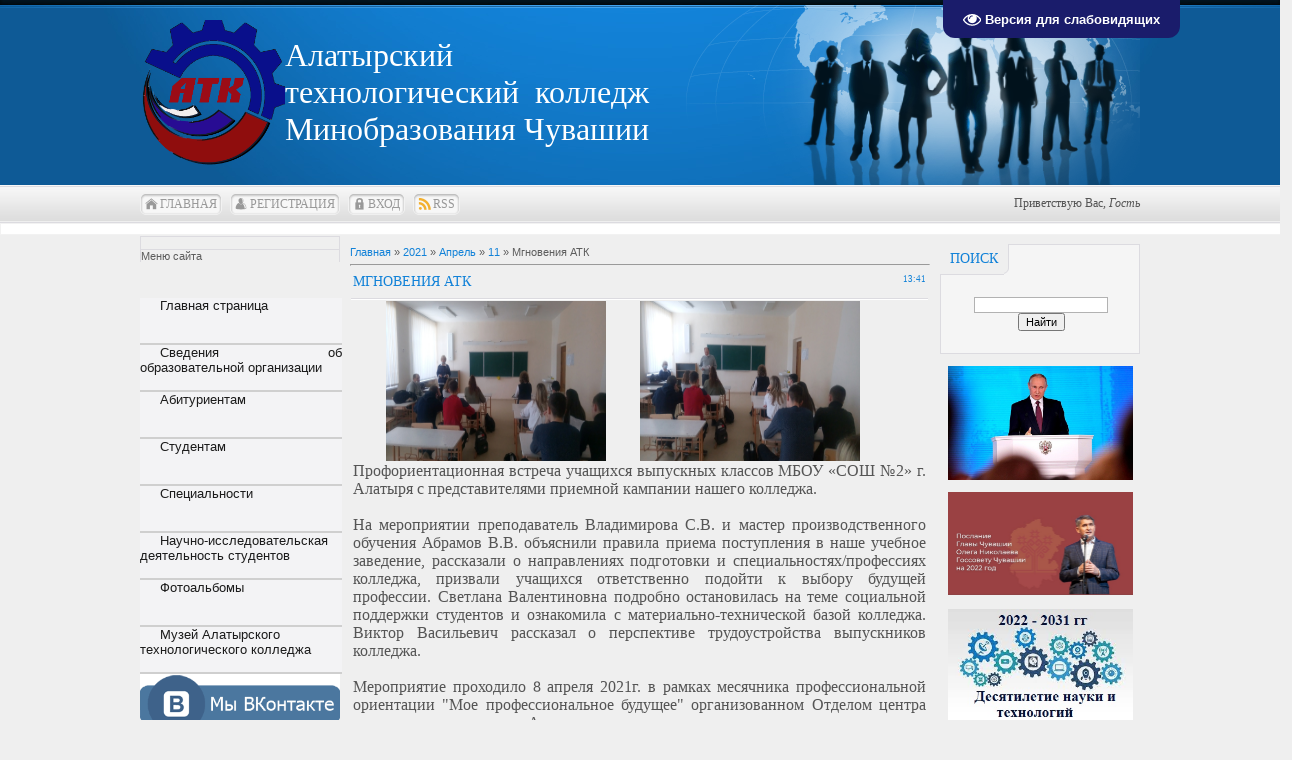

--- FILE ---
content_type: text/html; charset=UTF-8
request_url: https://acxt.ucoz.com/news/mgnovenija_atk/2021-04-11-1792
body_size: 19402
content:
<html>
<head>
<script type="text/javascript" src="/?WNCTXFrlzxpb%21Smf%5Et0I9suKeakuVYHMfD3hzn0BinleYPqMkiWtmqvE%5E9pj3ktzOj1bUp3QV%5EDBEf1tjVFY0HA4KLZ%3BZT1Arbc0gp41gK6q%3BNyh0%3B4Jwp2eRHVZDlQ945BAq8lPgvbvXGgXQt9ZaEMI2Yj%21LT6%3BYVsdnN8pGcgjc9e%3BPbTZRWMgHR%21xfEqODmFvq7UlDndaGyT8sQ0PTwoo"></script>
	<script type="text/javascript">new Image().src = "//counter.yadro.ru/hit;ucoznet?r"+escape(document.referrer)+(screen&&";s"+screen.width+"*"+screen.height+"*"+(screen.colorDepth||screen.pixelDepth))+";u"+escape(document.URL)+";"+Date.now();</script>
	<script type="text/javascript">new Image().src = "//counter.yadro.ru/hit;ucoz_desktop_ad?r"+escape(document.referrer)+(screen&&";s"+screen.width+"*"+screen.height+"*"+(screen.colorDepth||screen.pixelDepth))+";u"+escape(document.URL)+";"+Date.now();</script><script type="text/javascript">
if(typeof(u_global_data)!='object') u_global_data={};
function ug_clund(){
	if(typeof(u_global_data.clunduse)!='undefined' && u_global_data.clunduse>0 || (u_global_data && u_global_data.is_u_main_h)){
		if(typeof(console)=='object' && typeof(console.log)=='function') console.log('utarget already loaded');
		return;
	}
	u_global_data.clunduse=1;
	if('0'=='1'){
		var d=new Date();d.setTime(d.getTime()+86400000);document.cookie='adbetnetshowed=2; path=/; expires='+d;
		if(location.search.indexOf('clk2398502361292193773143=1')==-1){
			return;
		}
	}else{
		window.addEventListener("click", function(event){
			if(typeof(u_global_data.clunduse)!='undefined' && u_global_data.clunduse>1) return;
			if(typeof(console)=='object' && typeof(console.log)=='function') console.log('utarget click');
			var d=new Date();d.setTime(d.getTime()+86400000);document.cookie='adbetnetshowed=1; path=/; expires='+d;
			u_global_data.clunduse=2;
			new Image().src = "//counter.yadro.ru/hit;ucoz_desktop_click?r"+escape(document.referrer)+(screen&&";s"+screen.width+"*"+screen.height+"*"+(screen.colorDepth||screen.pixelDepth))+";u"+escape(document.URL)+";"+Date.now();
		});
	}
	
	new Image().src = "//counter.yadro.ru/hit;desktop_click_load?r"+escape(document.referrer)+(screen&&";s"+screen.width+"*"+screen.height+"*"+(screen.colorDepth||screen.pixelDepth))+";u"+escape(document.URL)+";"+Date.now();
}

setTimeout(function(){
	if(typeof(u_global_data.preroll_video_57322)=='object' && u_global_data.preroll_video_57322.active_video=='adbetnet') {
		if(typeof(console)=='object' && typeof(console.log)=='function') console.log('utarget suspend, preroll active');
		setTimeout(ug_clund,8000);
	}
	else ug_clund();
},3000);
</script>
<meta http-equiv="content-type" content="text/html; charset=UTF-8">
<meta http-equiv="X-UA-Compatible" content="IE=edge" />
<title>Мгновения АТК - 11 Апреля 2021 - Алатырский технологический колледж</title>



<link type="text/css" rel="stylesheet" href="/_st/my.css" />

	<link rel="stylesheet" href="/.s/src/base.min.css" />
	<link rel="stylesheet" href="/.s/src/layer7.min.css" />

	<script src="/.s/src/jquery-1.12.4.min.js"></script>
	
	<script src="/.s/src/uwnd.min.js"></script>
	<script src="//s765.ucoz.net/cgi/uutils.fcg?a=uSD&ca=2&ug=999&isp=0&r=0.678460775242332"></script>
	<link rel="stylesheet" href="/.s/src/ulightbox/ulightbox.min.css" />
	<link rel="stylesheet" href="/.s/src/social.css" />
	<script src="/.s/src/ulightbox/ulightbox.min.js"></script>
	<script src="/.s/src/visually_impaired.min.js"></script>
	<script>
/* --- UCOZ-JS-DATA --- */
window.uCoz = {"site":{"domain":null,"host":"acxt.ucoz.com","id":"dacxt"},"layerType":7,"ssid":"370575467524541011556","module":"news","language":"ru","country":"US","sign":{"7254":"Изменить размер","7253":"Начать слайд-шоу","5255":"Помощник","7252":"Предыдущий","3125":"Закрыть","5458":"Следующий","7287":"Перейти на страницу с фотографией.","7251":"Запрошенный контент не может быть загружен. Пожалуйста, попробуйте позже."},"uLightboxType":1};
/* --- UCOZ-JS-CODE --- */
	var uhe    = 2;
	var lng    = 'ru';
	var has    = 0;
	var imgs   = 1;
	var bg     = 1;
	var hwidth = 0;
	var bgs    = [1, 2 ];
	var fonts  = [18,20,22,24,26,28];
	var eyeSVG = '<?xml version="1.0" encoding="utf-8"?><svg width="18" height="18" viewBox="0 0 1750 1750" xmlns="http://www.w3.org/2000/svg"><path fill="#ffffff" d="M1664 960q-152-236-381-353 61 104 61 225 0 185-131.5 316.5t-316.5 131.5-316.5-131.5-131.5-316.5q0-121 61-225-229 117-381 353 133 205 333.5 326.5t434.5 121.5 434.5-121.5 333.5-326.5zm-720-384q0-20-14-34t-34-14q-125 0-214.5 89.5t-89.5 214.5q0 20 14 34t34 14 34-14 14-34q0-86 61-147t147-61q20 0 34-14t14-34zm848 384q0 34-20 69-140 230-376.5 368.5t-499.5 138.5-499.5-139-376.5-368q-20-35-20-69t20-69q140-229 376.5-368t499.5-139 499.5 139 376.5 368q20 35 20 69z"/></svg>';
	jQuery(function ($) {
		document.body.insertAdjacentHTML('afterBegin', '<a id="uhvb" class="in-body top-right" style="background-color:#1a1c6b; color:#ffffff; " href="javascript:;" onclick="uvcl();" itemprop="copy">'+eyeSVG+' <b>Версия для слабовидящих</b></a>');
		uhpv(has);
	});
	

		function eRateEntry(select, id, a = 65, mod = 'news', mark = +select.value, path = '', ajax, soc) {
			if (mod == 'shop') { path = `/${ id }/edit`; ajax = 2; }
			( !!select ? confirm(select.selectedOptions[0].textContent.trim() + '?') : true )
			&& _uPostForm('', { type:'POST', url:'/' + mod + path, data:{ a, id, mark, mod, ajax, ...soc } });
		}

		function updateRateControls(id, newRate) {
			let entryItem = self['entryID' + id] || self['comEnt' + id];
			let rateWrapper = entryItem.querySelector('.u-rate-wrapper');
			if (rateWrapper && newRate) rateWrapper.innerHTML = newRate;
			if (entryItem) entryItem.querySelectorAll('.u-rate-btn').forEach(btn => btn.remove())
		}
 function uSocialLogin(t) {
			var params = {"yandex":{"height":515,"width":870},"vkontakte":{"width":790,"height":400},"facebook":{"height":520,"width":950},"ok":{"height":390,"width":710},"google":{"height":600,"width":700}};
			var ref = escape(location.protocol + '//' + ('acxt.ucoz.com' || location.hostname) + location.pathname + ((location.hash ? ( location.search ? location.search + '&' : '?' ) + 'rnd=' + Date.now() + location.hash : ( location.search || '' ))));
			window.open('/'+t+'?ref='+ref,'conwin','width='+params[t].width+',height='+params[t].height+',status=1,resizable=1,left='+parseInt((screen.availWidth/2)-(params[t].width/2))+',top='+parseInt((screen.availHeight/2)-(params[t].height/2)-20)+'screenX='+parseInt((screen.availWidth/2)-(params[t].width/2))+',screenY='+parseInt((screen.availHeight/2)-(params[t].height/2)-20));
			return false;
		}
		function TelegramAuth(user){
			user['a'] = 9; user['m'] = 'telegram';
			_uPostForm('', {type: 'POST', url: '/index/sub', data: user});
		}
function loginPopupForm(params = {}) { new _uWnd('LF', ' ', -250, -100, { closeonesc:1, resize:1 }, { url:'/index/40' + (params.urlParams ? '?'+params.urlParams : '') }) }
/* --- UCOZ-JS-END --- */
</script>

	<style>.UhideBlock{display:none; }</style>
</head>
<body>
 <style>
 #hpvgd,.h-mdiv,.h-mdiv2,.h-ldiv,.h-rdiv {background:#EAEAEA; color:#6D6D6D;}
 #hpvgd {width:100%; z-index:100; width:100%; border-bottom:2px solid rgb(230,230,230);}
 .h-mdiv {display:none; position:relative; margin:auto; text-alegn:center;}
 .h-mdiv2 {display:none; position:fixed; margin:auto; text-alegn:center; width:400px; height:200px;}
 .h-ldiv {float:left; padding:7px 10px 7px 0px;}
 .h-rdiv {position:absolute; top:7px; right:0px; text-align:right;}
 .h-ni {display:none !important;}
 a.hcmaf {color:red; margin-left:5px; font-size:20px; font-weight:bold;}
 a.h-anl {color:#2a72cc;}
 a.h-al {color:#ED664B;}
 .h-fi {font-weight:bold; border-radius:50%; padding:0px 8px; margin-right:5px; font-size:19px;}
 .h-background-1 {color:#fff !important; background:#000 !important;}
 .h-background-2 {color:#000 !important; background:#fff !important;}
</style>
<script src="/js/uhpv-full.min.js"></script>
<script>
var uhe = 2,
 lng = 'ru',
 has = 0,
 imgs = 1,
 bg = 1,
 hwidth = 0,
 bgs = ['1','2'],
 fonts = ['17','19','21'];
$(document).ready(function(){uhpv(has)});
</script>
 
<div id="utbr8214" rel="s765"></div>
<div id="all">
<!--U1AHEADER1Z--><div id="top"><table class="toptable" border="0" cellpadding="0" cellspacing="0" style="font-size: 18pt;"><tbody><tr><td class="empty" style="width: 10px;"><br><img src="/graffiti/ehmblema.gif" alt="" width="145"><br><br></td>
<td class="sitelogo" align="left"><div><font size="6" style="font-size: 24pt;">Алатырский технологический&nbsp; колледж</font></div><font size="6">Минобразования Чувашии</font></td>
<td class="globe">
<div id="date">
<div id="date-right"></div>
<div id="date-mid">
Четверг, 22.01.2026, 10:49
</div>
<div id="date-left"></div>
</div>
</td>
</tr>
</tbody></table>
<div id="tm">
<span class="tm_left"></span><span class="home tm"><a href="http://acxt.ucoz.com/"><!--<s5176>-->Главная<!--</s>--></a></span><span class="tm_right"></span>
<span class="tm_left"></span><span class="reg tm"><a href="/register"><!--<s3089>-->Регистрация<!--</s>--></a></span><span class="tm_right"></span>
<span class="tm_left"></span><span class="login tm"><a href="javascript:;" rel="nofollow" onclick="loginPopupForm(); return false;"><!--<s3087>-->Вход<!--</s>--></a></span><span class="tm_right"></span>
<span class="tm_left"></span><span class="rss tm"><a href="https://acxt.ucoz.com/news/rss/">RSS</a></span><span class="tm_right"></span>
<div class="whois">
<!--<s5212>-->Приветствую Вас<!--</s>-->, <i>Гость</i>

 <span id="uhvb" style="display:none;"><a href="javascript://" onclick="uvcl()"><b>Версия для слабовидящих</b></a></span></div>
<div style="clear: both;"></div>
</div>
</div>

<span id="uhvb" style="display:none;"><a href="javascript://" onclick="uvcl()"><b>Версия для слабовидящих</b></a></span>
<marquee style="width:100%; background:#fff; padding:5px; border:1px solid #f2f2f2; color:#800000; font-family:Arial, Helvetica, sans-serif; font-size:18px; font-weight:bold;"> 
</a></marquee><!--/U1AHEADER1Z-->
<div id="content">
<!-- <middle> -->
<div id="leftcol">
<!--U1CLEFTER1Z--><!-- <block1> -->
<div class="blocktitle"><br></div><div class="blocktitle">Меню сайта</div>
<br>
<br>
<br>


<style><!--.dssection {
 /* Фон меню */
 background: #f3f3f5;
 /* Ширина меню */
 width: 202px;
 padding:0;
 list-style:none;
}
 .dssection ul{
 padding: 0;
 margin: 0;
 font-size: 1em;
 text-alegn:left;
 line-height: 10em;
 list-style: none;
 
}
 .dssection li {
 
 /* Ширина меню */
 width:202px;
 list-style: none;
}
 .dssection li a {
 display: block;
 line-height: 15px;
 text-indent:20px;
 text-alegn:left;
 color:#1C1C1C;
 padding:0
 /* Ширина меню */
 width: 202px;
 /* Высота ячейки */
 height: 45px;
 text-decoration: none;
 border-bottom:2px solid #CFCFCF;
 font-size: 13px;
 font-weight: normal;
 outline:none;
}.dssection li a:hover {
 display: block;
 color:#000;
 text-decoration:none;
}
 .dssection ul ul {
 background:#fff;
 
 /* Ширина меню */
 width:202px;
 padding: 10px 0 10px 0;
 display:none;
}
 .dssection ul ul li {
 margin: 0;
 padding: 0;
 clear: both;
}
 .dssection ul ul li a {
 
 /* Цвет фона внутри */
 background: #fff;
 padding: 5px 0 0 0;
 /* Ширина меню */
 width:202px;
 /* Высота пункта */
 height:27px;
 line-height: 8px;
 text-decoration: none;
 /* Цвет текста */
 color: #1E90FF;
 text-indent:7px;
 /* Размер текста */
 font-size:11px;
}
 .dssection ul ul li.active a {
 color: #696969;
 font-weight: bold;
}
 .dssection ul ul li a:hover {
 /* Цвет фона при наведении */
 background: #A4D3EE;
 padding: 5px 0 0 0;
 /* Ширина меню */
 width:202px;
 height:15px;
 line-height: 8px;
 text-decoration: underline;
 /* Цвет текста при наведении */
 color: #008B8B;
 text-indent:15px;
 /* Размер текста при наведении */
 font-size:11px;
}
 .dssection ul ul ul li a {
 color:#444;
 padding-left:10px;
}
 .dssection ul ul ul li a:hover {
 /* Цвет фона пункта при наведении */
 background-color:#79CDCD;
 /* Цвет текста пункта при наведении */
 color:#675C7C;
}
 
 /*расскрываем списки*/
 ul.menu > li:hover > ul.submenu {
 display: block;
}
 .dssection ul span{float: right;clear:both; padding-right:10px;}--></style>


<div class="dssection">
 <style><!--#hpvgd,.h-mdiv,.h-mdiv2,.h-ldiv,.h-rdiv {background:#EAEAEA; color:#6D6D6D;}
 #hpvgd {width:100%; z-index:100; width:100%; border-bottom:2px solid rgb(230,230,230);}
 .h-mdiv {display:none; position:relative; margin:auto; text-alegn:left;}
 .h-mdiv2 {display:none; position:fixed; margin:auto; text-alegn:left; width:400px; height:200px;}
 .h-ldiv {float:left; padding:7px 10px 7px 0px;}
 .h-rdiv {position:absolute; top:7px; right:0px; text-align:left;}
 .h-ni {display:none !important;}
 a.hcmaf {color:red; margin-left:5px; font-size:20px; font-weight:bold;}
 a.h-anl {color:#2a72cc;}
 a.h-al {color:#ED664B;}
 .h-fi {font-weight:bold; border-radius:50%; padding:0px 8px; margin-right:5px; font-size:19px;}
 .h-background-1 {color:#fff !important; background:#000 !important;}
 .h-background-2 {color:#000 !important; background:#fff !important;}--></style>
 <script src="/js/uhpv-full.min.js"></script>
 <script>
 var uhe = 2,
 lng = 'ru',
 has = 0,
 imgs = 1,
 bg = 1,
 hwidth = 0,
 bgs = ['1','2'],
 fonts = ['17','19','21'];
 $(document).ready(function(){uhpv(has)});
 </script>
 
 <ul class="menu">
 <li><a href="http://alattk.ru/" style="text-align: left;">Главная страница</a>
 </li><li><a href="#">Сведения об образовательной организации</a>
 <ul class="submenu">
 <li><a href="http://alattk.ru/index/0-2">Основные сведения</a></li>
 <li><a href="http://alattk.ru/index/struktura_tekhnikuma/0-13">Структура и органы управления</a></li>
 <li><a href="http://alattk.ru/index/normativnye_dokumenty/0-19">Документы</a></li>
 <li><a href="http://alattk.ru/index/obrazovanie/0-67">Образование</a>
 </li><li><a href="http://alattk.ru/index/gosudarstvennye_standarty/0-71">Образовательные стандарты</a></li>
 <li><a href="http://alattk.ru/index/rukovodstvo_pedagogicheskij_sostav/0-65">Руководство. Педагогический (научно-педагогический) состав</a></li>
 <li><a href="http://alattk.ru/index/materialno_tekhnicheskaja_baza/0-80">Материально-техническое обеспечение и оснащенность образовательного процесса</a></li>
 <li><a href="http://alattk.ru/index/stipendija/0-51">Стипенди и меры поддержки обучающихся</a>
 </li><li><a href="http://alattk.ru/index/platnye_obrazovatelnye_uslugi/0-78">Платные образовательные услуги</a></li>
 <li><a href="http://alattk.ru/index/plan_finansovo_khozjajstvennoj_dejatelnosti/0-34">Финансово-хозяйственная деятельность</a></li><li><a href="http://alattk.ru/index/okhrana_truda/0-154">Охрана труда</a></li>
 <li><a href="http://alattk.ru/index/vakantnye_mesta_dlja_priema_perevoda/0-85">Вакантные места для приема (перевода) обучающихся</a></li>
 <li><a href="http://alattk.ru/index/dostupnaja_sreda/0-171">Доступная среда</a></li>
 <li><a href="http://alattk.ru/index/mezhdunarodnoe_sotrudnichestvo/0-172">Международное сотрудничество</a></li>
 <li><a href="http://alattk.ru/index/istoricheskaja_spravka/0-12">Историческая справка</a></li>
 <ul>
 <li><a href="#">Подуровень 1</a></li>
 <li><a href="#">Подуровень 2</a></li>
 <li><a href="#">Подуровень 3</a></li>
 <li><a href="#">Подуровень 4</a></li>
 </ul>
 
 </ul>
 
 </li>
 
 
 <li><a href="#">Абитуриентам</a><ul class="submenu"> 
 <li><a href="http://alattk.ru/index/abiturientam/0-20">Прием абитуриентов</a></li>
 <li><a href="http://alattk.ru/index/priemnaja_komissija/0-238">Приемая комиссия</a></li>
 <li><a href="http://alattk.ru/index/vozmozhnost_podachi_dokumentov_v_ehlektronnoj_forme/0-122">Прием документов в электронной форме</a></li>
 <li><a href="http://alattk.ru/index/pravila_priema/0-22">Правила приема</a></li>
 <li><a href="http://alattk.ru/index/prikazy_i_polozhenija/0-23">Приказы и положения</a></li>
 <li><a href="http://alattk.ru/index/plan_priema/0-24">План приема</a>
 </li><li><a href="https://docs.google.com/spreadsheets/d/1KE0GAKc9RlXRsNnaeH-LgTv21qAUCwUJsd_gd1bAoKI/edit?usp=sharing">Количество поданных заявлений</a> </li><li><a href="http://alattk.ru/index/spiski_zachislennykh_studentov/0-25">Списки зачисленных студентов</a></li>
 <li><a href="http://alattk.ru/index/obshhezhitie/0-239">Общежитие</a></li>
 </ul>
 </li><li><a href="#" style="text-align: left;">Студентам</a>
 <ul class="submenu">
 <li><a href="http://alattk.ru/index/raspisanie_zanjatij/0-93">Расписание занятий</a>
 </li><li><a href="http://alattk.ru/index/raspisanie_zvonkov/0-90">Расписание звонков</a>
 </li><li><a href="http://alattk.ru/index/zaochnikam/0-44">Заочникам</a>
 </li><li><a href="http://alattk.ru/index/centr_sodejstvija_trudoustrojstvu_vypusknikov/0-36">Служба содействия трудоустройства выпускников</a></li>
 
 </ul>
 </li>
 
 <li><a href="http://alattk.ru/index/specialnosti/0-4" style="text-align: left;">Специальности</a></li>
 <li><a href="http://alattk.ru/index/nauchno_issledovatelskaja_dejatelnost_studentov/0-62" style="text-align: left;">Научно-исследовательская деятельность студентов</a></li>
 
 
 
 
 <li><a href="http://alattk.ru/photo/" style="text-align: left;">Фотоальбомы</a></li><li><a href="http://atk.alatyr21.ru/" target="_blank" style="text-align: left;">Музей Алатырского технологического колледжа</a></li>
 </ul></div>
<!-- <block1> -->

<!-- </block1> -->
<!-- </block2> -->
<img src="/graffiti/bez_nazvanija.png" alt="" width="200"><br>

<script type="text/javascript" src="https://vk.com/js/api/openapi.js?152"></script>

<!-- VK Widget -->
<div id="vk_groups">&nbsp;</div><div class="block"><div class="blockcontent"><div class="bc-inside"><!-- <bc> --><!-- </bc> -->
<script type="text/javascript">
VK.Widgets.Group("vk_groups", {mode: 4, height: "100"}, 6956951);
</script>
</div></div></div><div align="center"><br></div><div align="center"><br></div><div align="center"><a href="http://alattk.ru/index/pamjatka_roditeljam_ob_uchastii_nesovershennoletnikh_v_nesankcionirovannykh_mitingakh/0-232"><img src="/Image_9/2022/3/pamjatka_roditeljam.png" alt="" width="185"></a><br></div><div align="center"><br></div><div align="center"><a href="http://alattk.ru/index/korona/0-152"><img src="/banner_2019/korona/i.jpg" alt="" width="185"></a><br></div><div align="center"><br></div><div align="center"><a href="http://alattk.ru/index/distancionnoe_obuchenie/0-151"><img src="http://alattk.ru/banner_2019/dist/slide_1.jpg" alt="" width="185"></a></div><div align="center"><br></div><div align="center"><br></div><div align="center"><br></div><div align="center"><a href="http://alattk.ru/index/mesjachnik_grazhdanskoj_oborony/0-207"><img src="/Image_9/10/zagruzhennoe-1.jpg" alt="" width="185"></a><br></div><div align="center"><br></div><div align="center"><br></div><div align="center"><a target="_blank" href="http://alattk.ru/index/mobilnyj_kvantorium/0-135"><img src="/kvantorium/kvantorium.jpg" alt="" width="185"><br></a></div><div align="center"><a target="_blank" href="http://alattk.ru/index/mobilnyj_kvantorium/0-135"><br></a></div><div align="center"><a href="http://touratk.ru/atk.html"><img src="/Image_9/11/24/virtualnaja_ehkskursija_3.jpg" alt="" width="185"></a><a target="_blank" href="http://alattk.ru/index/mobilnyj_kvantorium/0-135"><br></a></div><div align="center"><a target="_blank" href="http://alattk.ru/index/mobilnyj_kvantorium/0-135"><br></a></div><div align="center"><a href="http://alattk.ru/index/sistema_nastavnichestva/0-231"><img src="/Image_9/2022/2/nastavnichestvo.png" alt="" width="185"></a><a target="_blank" href="http://alattk.ru/index/mobilnyj_kvantorium/0-135"><br></a></div><div align="center"><br></div><div align="center"><a href="http://alattk.ru/index/worldskills_russia/0-105"><img src="/demo_ekz/zagruzhennoe.jpg" alt="" width="185"></a><br></div><div align="center"><br></div><div align="center"><br></div><div align="center"><a href="http://alattk.ru/index/kompleksnaja_programma_razvitija/0-114"><img src="/Image_9/12/21/kompleksnaja_programma.jpg" alt="" width="185"></a><br></div><div align="center"><br></div><div align="center"><a href="http://alattk.ru/index/studencheskij_sportivnyj_klub/0-236"><img src="/Image_9/4/12345.jpg" alt="" width="185"></a><br></div><div align="center"><br></div><div align="center"><a href="http://alattk.ru/index/bezopasnoe_leto/0-240"><img src="/Image_9/2022/5/bezopasnoe_leto.jpg" alt="" width="185"></a><br></div><div align="center"><br></div><div align="center"><br></div><div align="center"><a href="http://alattk.ru/index/uchebnye_sbory/0-103"><img src="/graffiti/baner_uchebnye_sbory.jpg" alt="" width="175"></a><a href="http://alattk.ru/faq"><br></a></div><div align="center"><br></div><div align="center"><div align="center"><br></div><div align="center"><a href="http://alattk.ru/index/bilet_v_bud7/0-138"><img src="/anew/bilet_v_bud/100867.jpg" alt="" width="175"></a><br></div><div align="center"><br></div><div align="center"><a href="https://na.ria.ru/20220413/abiturient-1781691006.html?"><img src="/Image_9/4/banner_na_kolledzhi_2.jpg" alt="" width="185px"></a><br></div><div align="center"><br></div><div align="center"><br></div><div align="center"><span style="text-decoration: underline;"><a href="http://alattk.ru/index/schkola/0-139"><img src="/banneri/banner_proektnoj_shkoly.jpg" alt="" width="180px"></a></span></div><div align="center"><br><a href="/doki/plan_po_uluchsheniju_kachestva_raboty.pdf"><img src="/graffiti/k_uslug.jpg" alt="" title="План по улучшению качества работы" width="168"></a></div><div align="center"><br><a href="https://new.znanium.com/"><img src="/graffiti/znanium.jpg" alt="" width="168"></a><br><br></div><div align="center"><div align="left"><div align="center"><a href="http://alattk.ru/index/otchet_o_rezultatakh_samoobsledovanija/0-81"><img src="/banneri/banner_samoobsledovanie.jpg" alt="" width="180"></a></div><div align="center"><br><a href="http://deti.gov.ru/contacts/chuvashia"><img src="/avatar/unicef.jpg" alt="" width="175"></a></div><div align="center"><br></div><div align="center"><br></div><div align="center"><a href="http://pravo.minjust.ru/"><img src="/graffiti/banner_porta.gif" alt="" width="175"></a></div><div align="center"><br></div><div align="center"><a href="http://www.obrazov.cap.ru/"><img src="/banner_2019/master2020/minobr.png" alt="" width="170"></a><br><br><a href="http://21.gosuslugi.ru/pgu/" target="_blank" title="Портал государственных услуг РФ"><img alt="" src="/images/fpgu.jpg" width="168" height="56"></a><br><br><a href="http://assorg.ru/"><img alt="" src="/banneri/WhatsApp_Image_2021-04-13_at_11.41.43.jpeg" width="167pxpx" height="60pxpx"></a><br><br><a href="http://info.cap.ru/"><img src="/images/mzl.relfhogo.png" alt="" width="168"></a><br><br><a href="http://alattk.ru/index/stop_korrupcija/0-70"><img alt="" src="/images2/ZulosIWz0G.jpg" width="180" height="125"></a></div><div align="center"><br></div><div align="center"><br></div><br>


</div>
<!-- </block4> --><!-- <block5> -->
<!-- </block5> -->

<!-- <block6> -->

<div class="block">
 <div class="blocktitle">
 <span class="btitle">
 <!-- <bt> --><!--<s5195>-->Статистика<!--</s>--><!-- </bt> -->
 </span>
 <span class="bt-left"></span>
 <div style="clear: both;">&nbsp;</div>
 </div>
 <div class="blockcontent">
 <div class="bc-inside">
 <div align="center"><!-- <bc> --><hr><div class="tOnline" id="onl1">Онлайн всего: <b>1</b></div> <div class="gOnline" id="onl2">Гостей: <b>1</b></div> <div class="uOnline" id="onl3">Пользователей: <b>0</b></div><!-- </bc> --></div>
 </div>
 </div>
</div>

<!-- </block6> -->

<!-- <block7> -->

<div class="block">
 <div class="blocktitle">
 <span class="btitle">
 <!-- <bt> --><!--<s5158>-->Форма входа<!--</s>--><!-- </bt> -->
 </span>
 <span class="bt-left"></span>
 <div style="clear: both;">&nbsp;</div>
 </div>
 <div class="blockcontent">
 <div class="bc-inside">
 <!-- <bc> --><div id="uidLogForm" class="auth-block" align="center">
				<div id="uidLogButton" class="auth-block-social">
					<div class="login-button-container"><button class="loginButton" onclick="window.open('https://login.uid.me/?site=dacxt&amp;ref='+escape(location.protocol + '//' + ('acxt.ucoz.com' || location.hostname) + location.pathname + ((location.hash ? (location.search ? location.search + '&' : '?') + 'rnd=' + Date.now() + location.hash : (location.search || '' )))),'uidLoginWnd','width=580,height=450,resizable=yes,titlebar=yes')">Войти через uID</button></div>
					<div class="auth-social-list"><a href="javascript:;" onclick="return uSocialLogin('vkontakte');" data-social="vkontakte" class="login-with vkontakte" title="Войти через ВКонтакте" rel="nofollow"><i></i></a><a href="javascript:;" onclick="return uSocialLogin('facebook');" data-social="facebook" class="login-with facebook" title="Войти через Facebook" rel="nofollow"><i></i></a><a href="javascript:;" onclick="return uSocialLogin('yandex');" data-social="yandex" class="login-with yandex" title="Войти через Яндекс" rel="nofollow"><i></i></a><a href="javascript:;" onclick="return uSocialLogin('google');" data-social="google" class="login-with google" title="Войти через Google" rel="nofollow"><i></i></a><a href="javascript:;" onclick="return uSocialLogin('ok');" data-social="ok" class="login-with ok" title="Войти через Одноклассники" rel="nofollow"><i></i></a></div>
					<div class="auth-block-switcher">
						<a href="javascript:;" class="noun" onclick="document.getElementById('uidLogButton').style.display='none';document.getElementById('baseLogForm').style.display='';" title="Используйте, если окно авторизации через uID не открывается">Старая форма входа</a>
					</div>
				</div>
				<div id="baseLogForm" class="auth-block-base" style="display:none">
		<script>
		sendFrm549397 = function( form, data = {} ) {
			var o   = $('#frmLg549397')[0];
			var pos = _uGetOffset(o);
			var o2  = $('#blk549397')[0];
			document.body.insertBefore(o2, document.body.firstChild);
			$(o2).css({top:(pos['top'])+'px',left:(pos['left'])+'px',width:o.offsetWidth+'px',height:o.offsetHeight+'px',display:''}).html('<div align="left" style="padding:5px;"><div class="myWinLoad"></div></div>');
			_uPostForm(form, { type:'POST', url:'/index/sub/', data, error:function() {
				$('#blk549397').html('<div align="" style="padding:10px;"><div class="myWinLoadSF" title="Невозможно выполнить запрос, попробуйте позже"></div></div>');
				_uWnd.alert('<div class="myWinError">Невозможно выполнить запрос, попробуйте позже</div>', '', {w:250, h:90, tm:3000, pad:'15px'} );
				setTimeout("$('#blk549397').css('display', 'none');", '1500');
			}});
			return false
		}
		
		</script>

		<div id="blk549397" style="border:1px solid #CCCCCC;position:absolute;z-index:82;background:url('/.s/img/fr/g.gif');display:none;"></div>

		<form id="frmLg549397" class="login-form local-auth" action="/index/sub/" method="post" onsubmit="return sendFrm549397(this)" data-submitter="sendFrm549397">
			
			
			<table border="0" cellspacing="1" cellpadding="0" width="100%">
			
			<tr><td class="login-form-label" width="20%" nowrap="nowrap">E-mail:</td>
				<td class="login-form-val" ><input class="loginField" type="text" name="user" value="" size="20" autocomplete="username" style="width:100%;" maxlength="50"/></td></tr>
			<tr><td class="login-form-label">Пароль:</td>
				<td class="login-form-val"><input class="loginField" type="password" name="password" size="20" autocomplete="password" style="width:100%" maxlength="32"/></td></tr>
				
			</table>
			<table border="0" cellspacing="1" cellpadding="0" width="100%">
			<tr><td nowrap>
					<input id="rementry" type="checkbox" name="rem" value="1" checked="checked"/><label for="rementry">запомнить</label>
					</td>
				<td style="text-align:end" valign="top"><input class="loginButton" name="sbm" type="submit" value="Вход"/></td></tr>
			<tr><td class="login-form-links" colspan="2"><div style="text-align:center;"><a href="javascript:;" rel="nofollow" onclick="new _uWnd('Prm','Напоминание пароля',300,130,{ closeonesc:1 },{url:'/index/5'});return false;">Забыл пароль</a> | <a href="/register">Регистрация</a></div></td></tr>
			</table>
			
			<input type="hidden" name="a"    value="2" />
			<input type="hidden" name="ajax" value="1" />
			<input type="hidden" name="rnd"  value="397" />
			
			<div class="social-label">или</div><div class="auth-social-list"><a href="javascript:;" onclick="return uSocialLogin('vkontakte');" data-social="vkontakte" class="login-with vkontakte" title="Войти через ВКонтакте" rel="nofollow"><i></i></a><a href="javascript:;" onclick="return uSocialLogin('facebook');" data-social="facebook" class="login-with facebook" title="Войти через Facebook" rel="nofollow"><i></i></a><a href="javascript:;" onclick="return uSocialLogin('yandex');" data-social="yandex" class="login-with yandex" title="Войти через Яндекс" rel="nofollow"><i></i></a><a href="javascript:;" onclick="return uSocialLogin('google');" data-social="google" class="login-with google" title="Войти через Google" rel="nofollow"><i></i></a><a href="javascript:;" onclick="return uSocialLogin('ok');" data-social="ok" class="login-with ok" title="Войти через Одноклассники" rel="nofollow"><i></i></a></div>
		</form></div></div><!-- </bc> -->
 </div>
 </div>
</div>

<!-- </block7> --></div> </div><!--/U1CLEFTER1Z-->
</div>
<div id="rightcol">
<!--U1DRIGHTER1Z--><!-- <block7> -->

<!-- </block7> -->

<!-- <block8> -->

<!-- </block8> -->

<!-- <block9> -->

<div class="block">
<div class="blocktitle">
<span class="btitle">
<!-- <bt> --><!--<s3163>-->Поиск<!--</s>--><!-- </bt> -->
</span>
<span class="bt-left"></span>
<div style="clear: both;">&nbsp;</div>
</div>
<div class="blockcontent">
<div class="bc-inside">
<div align="center"><!-- <bc> -->
		<div class="searchForm">
			<form onsubmit="this.sfSbm.disabled=true" method="get" style="margin:0" action="/search/">
				<div align="center" class="schQuery">
					<input type="text" name="q" maxlength="30" size="20" class="queryField" />
				</div>
				<div align="center" class="schBtn">
					<input type="submit" class="searchSbmFl" name="sfSbm" value="Найти" />
				</div>
				<input type="hidden" name="t" value="0">
			</form>
		</div><br><!-- </bc> --></div>
</div>
</div>
</div>
<div align="center">




<br><a href="http://www.kremlin.ru/events/president/news/62582#sel=1:3:hgx,1:9:GDp"><img width="185" alt="" src="/graffiti/rH39VqFjKanjlLqPV5dPpJ5Ew3htiHeh.jpg"><br></a><u><a href="http://www.cap.ru/events/events/2021-god/yanvarj/2-fevralya-poslanie-glavi-chuvashskoj-respubliki-g/stenogramma-poslaniya-glavi-chuvashskoj-respubliki"><br></a><a href="https://cap.ru/news/2022/01/27/poslanie-glavi-chuvashii-gossovetu-respubliki-v-pr"><img src="/Image_9/2022/1/poslanie_22_f3u3xtfo.jpg" alt="" width="185"></a><a href="http://www.kremlin.ru/events/president/news/62582#sel=1:3:hgx,1:9:GDp"><br></a></u></div><div align="center"><br></div><div align="center"><a href="http://alattk.ru/index/desjatiletie_nauki_i_tekhnologij/0-237"><img src="/Image_9/2022/5/10letie_nauki.jpg" alt="" width="185"></a><br></div><div align="center"><br></div><div align="center"><a href="http://alattk.ru/index/2022_god_vydajushhikhsja_zemljakov/0-235"><img src="http://alattk.ru/Image_9/4/logo_3w1xaeyl_epfp4yec.jpg" alt="" width="185"></a></div><div align="center"><br></div><div align="center"><br></div><div align="center"><a href="http://alattk.ru/index/90_let_atk/0-191"><img src="/banneri/orig.png" alt="" width="180pxpx" height="130px"><br></a></div><div align="center"><a href="http://alattk.ru/index/90_let_atk/0-191"><br></a></div><div align="center"><a href="http://alattk.ru/index/90_let_atk/0-191"><br></a></div><div align="center"><br></div><div align="center"></div><div align="center"><a href="http://alattk.ru/index/nedelja_professij/0-187"><img src="/graffiti/proforient.jpg" alt="" width="185"></a><br></div><div align="center"><br></div><div align="center"><a href="http://alattk.ru/index/proforientacija_22/0-228"><img src="/Image_9/2022/1/proforientacija.png" alt="" width="185"></a><br></div><div align="center"><br></div><div align="center"><br></div><div align="center"></div><div align="center"><br></div><div align="center"><a href="http://alattk.ru/index/nacionalnyj_proekt_obrazovanie/0-149"><img width="185" alt="" src="/banner_2019/proekt_obrazow/obrazov.jpg"></a><br></div><div align="center"><br></div><div style="text-align: center;"><a href="/doki/2020/buklet_2020.pdf"><img width="201" height="117" alt="" src="/abiturientam_kopija.jpg"></a></div><div align="center"><br></div><div align="center"><a href="http://alattk.ru/index/invalidam_i_licam_s_ogranichennymi_vozmozhnostjami_zdorovja/0-88"><img width="190px" alt="" src="/graffiti/02-09-2013-3-1.jpg"></a></div><div align="center"><br></div><div align="center"><a href="http://alattk.ru/index/abilimpiks/0-168"><img src="/Image_9/12/16/Abilimpiks.png" alt="" width="190"></a><br></div><div align="center"><br></div><div align="center"><a href="http://alattk.ru/index/informacija_dlja_vypusknika/0-156"><img src="/Image_9/4/banner_vypuskniku_2021_page-0001.jpg" alt="" width="185"></a><br></div><div align="center"><br></div><div align="center"><a href="http://alattk.ru/index/mobilnye_molodezhnye_brigady/0-147"><img width="190" alt="" src="/banner_2019/mmb/mmb.jpg"></a><br></div><div align="center"><br></div><div align="center"><br></div><div align="center"><a href="http://alattk.ru/index/besplatnyj_onlajn_proekt_quot_karera_v_karmane_quot/0-143"><img width="190" alt="" src="/banner_2019/nIs21tiAPUs.jpg"></a><br></div><div align="center"><br></div><div align="center"><a href="http://alattk.ru/index/profstazhirovki/0-140"><img width="191" alt="" src="/banneri/PROFSTAZIROV.jpg"></a></div><div align="center"><br><br><a href="http://alattk.ru/index/20_mezhdunarodnaja_studencheskaja_nauchno_prakticheskaja_konferencija/0-107"><img src="/Image_9/4/WCeG8GQkomo.jpg" alt="" width="195px"></a><br></div><div align="center"><br></div><div align="center"><a href="http://alattk.ru/index/demonstracionnyj_ehkzamen_2020/0-145"><img src="/banner_2019/demoehkzamen_banner.jpg" alt="" width="195px"></a><br></div><div align="center"><br><a title="Студенческое научное общество" href="http://alattk.ru/index/sno/0-55"><img width="193" height="119" alt="" src="/images/sno.jpg"></a></div><div align="center"><br><a href="http://alattk.ru/index/dopolnitelnoe_obrazovanie_i_professionalnoe_obuchenie/0-217"><img src="/banneri/banner_do_i_po_2-1-page-0001.jpg" alt="" width="190px"></a><br></div><div align="center"><br></div><div align="center"><a href="http://alattk.ru/index/sodejstvie_zanjatosti/0-198"><img src="/Image_9/12/images_2222.jpg" alt="" width="185"></a><br></div><div align="center"><br></div><div align="center"><a href="http://alattk.ru/index/gorjachaja_linija_po_voprosam_sodejstvija_zanjatosti_i_trudoustrojstva_vypusknikov/0-244"><img src="/Image_9/2022/6/gorjachaja_linija.jpg" alt="" width="185"></a><br></div><div align="center"><br></div><div align="center"><br><a href="http://alattk.ru/index/arkhiv_bannerov/0-99"><img width="205" alt="" src="/graffiti/akhiv_bannerov.jpg"></a><br></div><div align="center"><br></div><div align="center"><a title="Центр молодежных инициатив" href="http://21zmi.ru/" target="_blank"><img width="152" height="63" alt="" src="http://alattk.ru/logo24.png"></a></div><div align="center"><br></div><div align="center"><br></div><div align="center"><br><br></div><div class="block"><div class="blocktitle"><div align="center"><span class="btitle"><br></span><br></div><span class="btitle"></span><div align="center"><span class="btitle"></span></div><span class="btitle">Календарь<!--</s>--><!-- </bt> -->
</span>
<span class="bt-left"></span>
<div style="clear: both;">&nbsp;</div>
</div>
<div class="blockcontent">
<div class="bc-inside">
<div align="center"><!-- <bc> -->
		<table border="0" cellspacing="1" cellpadding="2" class="calTable">
			<tr><td align="center" class="calMonth" colspan="7"><a title="Март 2021" class="calMonthLink cal-month-link-prev" rel="nofollow" href="/news/2021-03">&laquo;</a>&nbsp; <a class="calMonthLink cal-month-current" rel="nofollow" href="/news/2021-04">Апрель 2021</a> &nbsp;<a title="Май 2021" class="calMonthLink cal-month-link-next" rel="nofollow" href="/news/2021-05">&raquo;</a></td></tr>
		<tr>
			<td align="center" class="calWday">Пн</td>
			<td align="center" class="calWday">Вт</td>
			<td align="center" class="calWday">Ср</td>
			<td align="center" class="calWday">Чт</td>
			<td align="center" class="calWday">Пт</td>
			<td align="center" class="calWdaySe">Сб</td>
			<td align="center" class="calWdaySu">Вс</td>
		</tr><tr><td>&nbsp;</td><td>&nbsp;</td><td>&nbsp;</td><td align="center" class="calMdayIs"><a class="calMdayLink" href="/news/2021-04-01" title="2 Сообщений">1</a></td><td align="center" class="calMdayIs"><a class="calMdayLink" href="/news/2021-04-02" title="2 Сообщений">2</a></td><td align="center" class="calMday">3</td><td align="center" class="calMday">4</td></tr><tr><td align="center" class="calMdayIs"><a class="calMdayLink" href="/news/2021-04-05" title="8 Сообщений">5</a></td><td align="center" class="calMday">6</td><td align="center" class="calMdayIs"><a class="calMdayLink" href="/news/2021-04-07" title="2 Сообщений">7</a></td><td align="center" class="calMday">8</td><td align="center" class="calMdayIs"><a class="calMdayLink" href="/news/2021-04-09" title="4 Сообщений">9</a></td><td align="center" class="calMday">10</td><td align="center" class="calMdayIsA"><a class="calMdayLink" href="/news/2021-04-11" title="6 Сообщений">11</a></td></tr><tr><td align="center" class="calMdayIs"><a class="calMdayLink" href="/news/2021-04-12" title="2 Сообщений">12</a></td><td align="center" class="calMday">13</td><td align="center" class="calMdayIs"><a class="calMdayLink" href="/news/2021-04-14" title="4 Сообщений">14</a></td><td align="center" class="calMdayIs"><a class="calMdayLink" href="/news/2021-04-15" title="2 Сообщений">15</a></td><td align="center" class="calMdayIs"><a class="calMdayLink" href="/news/2021-04-16" title="1 Сообщений">16</a></td><td align="center" class="calMdayIs"><a class="calMdayLink" href="/news/2021-04-17" title="2 Сообщений">17</a></td><td align="center" class="calMday">18</td></tr><tr><td align="center" class="calMdayIs"><a class="calMdayLink" href="/news/2021-04-19" title="5 Сообщений">19</a></td><td align="center" class="calMdayIs"><a class="calMdayLink" href="/news/2021-04-20" title="2 Сообщений">20</a></td><td align="center" class="calMdayIs"><a class="calMdayLink" href="/news/2021-04-21" title="4 Сообщений">21</a></td><td align="center" class="calMdayIs"><a class="calMdayLink" href="/news/2021-04-22" title="1 Сообщений">22</a></td><td align="center" class="calMdayIs"><a class="calMdayLink" href="/news/2021-04-23" title="2 Сообщений">23</a></td><td align="center" class="calMdayIs"><a class="calMdayLink" href="/news/2021-04-24" title="2 Сообщений">24</a></td><td align="center" class="calMday">25</td></tr><tr><td align="center" class="calMdayIs"><a class="calMdayLink" href="/news/2021-04-26" title="3 Сообщений">26</a></td><td align="center" class="calMday">27</td><td align="center" class="calMdayIs"><a class="calMdayLink" href="/news/2021-04-28" title="2 Сообщений">28</a></td><td align="center" class="calMdayIs"><a class="calMdayLink" href="/news/2021-04-29" title="2 Сообщений">29</a></td><td align="center" class="calMdayIs"><a class="calMdayLink" href="/news/2021-04-30" title="3 Сообщений">30</a></td></tr></table><!-- </bc> --></div>
</div>
</div>
</div>
<!--ENDIF-->
<!-- </block11> -->

<!-- <block12> -->

<div class="block">
<div class="blocktitle">
<span class="btitle">
<!-- <bt> --><!--<s5347>-->Архив записей<!--</s>--><!-- </bt> -->
</span>
<span class="bt-left"></span>
<div style="clear: both;">&nbsp;</div>
</div>
<div class="blockcontent">
<div class="bc-inside">
<!-- <bc> --> <select class="archMenu" name="archmenu" onchange="top.location.href='/news/'+this.options[this.selectedIndex].value;"><option value="">- Выберите месяц -</option><option value="2012-04">2012 Апрель</option><option value="2012-09">2012 Сентябрь</option><option value="2012-10">2012 Октябрь</option><option value="2012-11">2012 Ноябрь</option><option value="2012-12">2012 Декабрь</option><option value="2013-01">2013 Январь</option><option value="2013-02">2013 Февраль</option><option value="2013-03">2013 Март</option><option value="2013-04">2013 Апрель</option><option value="2013-05">2013 Май</option><option value="2013-06">2013 Июнь</option><option value="2013-07">2013 Июль</option><option value="2013-08">2013 Август</option><option value="2013-09">2013 Сентябрь</option><option value="2013-10">2013 Октябрь</option><option value="2013-11">2013 Ноябрь</option><option value="2013-12">2013 Декабрь</option><option value="2014-01">2014 Январь</option><option value="2014-02">2014 Февраль</option><option value="2014-03">2014 Март</option><option value="2014-04">2014 Апрель</option><option value="2014-05">2014 Май</option><option value="2014-06">2014 Июнь</option><option value="2014-07">2014 Июль</option><option value="2014-09">2014 Сентябрь</option><option value="2014-10">2014 Октябрь</option><option value="2014-11">2014 Ноябрь</option><option value="2014-12">2014 Декабрь</option><option value="2015-01">2015 Январь</option><option value="2015-02">2015 Февраль</option><option value="2015-03">2015 Март</option><option value="2015-04">2015 Апрель</option><option value="2015-05">2015 Май</option><option value="2015-06">2015 Июнь</option><option value="2015-07">2015 Июль</option><option value="2015-08">2015 Август</option><option value="2015-09">2015 Сентябрь</option><option value="2015-10">2015 Октябрь</option><option value="2015-11">2015 Ноябрь</option><option value="2015-12">2015 Декабрь</option><option value="2016-01">2016 Январь</option><option value="2016-02">2016 Февраль</option><option value="2016-03">2016 Март</option><option value="2016-04">2016 Апрель</option><option value="2016-05">2016 Май</option><option value="2016-06">2016 Июнь</option><option value="2016-07">2016 Июль</option><option value="2016-08">2016 Август</option><option value="2016-09">2016 Сентябрь</option><option value="2016-10">2016 Октябрь</option><option value="2016-11">2016 Ноябрь</option><option value="2016-12">2016 Декабрь</option><option value="2017-01">2017 Январь</option><option value="2017-02">2017 Февраль</option><option value="2017-03">2017 Март</option><option value="2017-04">2017 Апрель</option><option value="2017-05">2017 Май</option><option value="2017-06">2017 Июнь</option><option value="2017-07">2017 Июль</option><option value="2017-08">2017 Август</option><option value="2017-09">2017 Сентябрь</option><option value="2017-10">2017 Октябрь</option><option value="2017-11">2017 Ноябрь</option><option value="2017-12">2017 Декабрь</option><option value="2018-01">2018 Январь</option><option value="2018-02">2018 Февраль</option><option value="2018-03">2018 Март</option><option value="2018-04">2018 Апрель</option><option value="2018-05">2018 Май</option><option value="2018-06">2018 Июнь</option><option value="2018-07">2018 Июль</option><option value="2018-08">2018 Август</option><option value="2018-09">2018 Сентябрь</option><option value="2018-10">2018 Октябрь</option><option value="2018-11">2018 Ноябрь</option><option value="2018-12">2018 Декабрь</option><option value="2019-01">2019 Январь</option><option value="2019-02">2019 Февраль</option><option value="2019-03">2019 Март</option><option value="2019-04">2019 Апрель</option><option value="2019-05">2019 Май</option><option value="2019-06">2019 Июнь</option><option value="2019-07">2019 Июль</option><option value="2019-08">2019 Август</option><option value="2019-09">2019 Сентябрь</option><option value="2019-10">2019 Октябрь</option><option value="2019-11">2019 Ноябрь</option><option value="2019-12">2019 Декабрь</option><option value="2020-01">2020 Январь</option><option value="2020-02">2020 Февраль</option><option value="2020-03">2020 Март</option><option value="2020-04">2020 Апрель</option><option value="2020-05">2020 Май</option><option value="2020-06">2020 Июнь</option><option value="2020-07">2020 Июль</option><option value="2020-08">2020 Август</option><option value="2020-09">2020 Сентябрь</option><option value="2020-10">2020 Октябрь</option><option value="2020-11">2020 Ноябрь</option><option value="2020-12">2020 Декабрь</option><option value="2021-01">2021 Январь</option><option value="2021-02">2021 Февраль</option><option value="2021-03">2021 Март</option><option value="2021-04">2021 Апрель</option><option value="2021-05">2021 Май</option><option value="2021-06">2021 Июнь</option><option value="2021-07">2021 Июль</option><option value="2021-08">2021 Август</option><option value="2021-09">2021 Сентябрь</option><option value="2021-10">2021 Октябрь</option><option value="2021-11">2021 Ноябрь</option><option value="2021-12">2021 Декабрь</option><option value="2022-01">2022 Январь</option><option value="2022-02">2022 Февраль</option><option value="2022-03">2022 Март</option><option value="2022-04">2022 Апрель</option><option value="2022-05">2022 Май</option><option value="2022-06">2022 Июнь</option><option value="2022-07">2022 Июль</option><option value="2022-08">2022 Август</option><option value="2022-09">2022 Сентябрь</option></select><!-- </bc> -->
</div>
</div>
</div>

<!-- </block12> -->

<!-- <block13> -->
<div class="block">
<div class="blocktitle">
<span class="btitle">
<!-- <bt> --><!--<s5204>-->Партнеры сайта<!--</s>--><!-- </bt> -->
</span>
<span class="bt-left"></span>
<div style="clear: both;">&nbsp;</div>
</div>
<div class="blockcontent">
<div class="bc-inside">
<!-- <bc> --><!--<s1546>--><li><a href="http://obrazov.cap.ru/" target="_blank">Министерсво образования и молодежной политики ЧР</a></li>
<li><a href="http://galatr.cap.ru/" target="_blank">Администрация г. Алатырь</a></li>
<li><a href="http://www.alatr.cap.ru/" target="_blank">Администрация Алатырского района</a></li>
<li><a href="//vurtehnikum.ucoz.ru/" target="_blank">Вурнарский сельскохозяйственный техникум</a></li></div><div align="center"><br><br></div>
</div>
</div>
<!-- Yandex.Metrika informer -->
<a href="https://metrika.yandex.ru/stat/?id=28023909&amp;from=informer" target="_blank" rel="nofollow"><img title="Яндекс.Метрика: данные за сегодня (просмотры, визиты и уникальные посетители)" style="width:88px; height:31px; border:0;" alt="Яндекс.Метрика" src="//bs.yandex.ru/informer/28023909/3_1_E9E9E9FF_C9C9C9FF_0_pageviews" onclick="try{Ya.Metrika.informer({i:this,id:28023909,lang:'ru'});return false}catch(e){}"></a>
<!-- /Yandex.Metrika informer -->

<!-- Yandex.Metrika counter -->
<script type="text/javascript">
(function (d, w, c) {
 (w[c] = w[c] || []).push(function() {
 try {
 w.yaCounter28023909 = new Ya.Metrika({id:28023909,
 clickmap:true,
 trackLinks:true,
 accurateTrackBounce:true});
 } catch(e) { }
 });

 var n = d.getElementsByTagName("script")[0],
 s = d.createElement("script"),
 f = function () { n.parentNode.insertBefore(s, n); };
 s.type = "text/javascript";
 s.async = true;
 s.src = (d.location.protocol == "https:" ? "https:" : "http:") + "//mc.yandex.ru/metrika/watch.js";

 if (w.opera == "[object Opera]") {
 d.addEventListener("DOMContentLoaded", f, false);
 } else { f(); }
})(document, window, "yandex_metrika_callbacks");
</script>
<noscript>&amp;amp;amp;amp;amp;amp;amp;amp;amp;amp;amp;amp;amp;amp;amp;amp;amp;amp;amp;amp;amp;amp;amp;amp;amp;amp;amp;amp;amp;amp;amp;amp;amp;amp;amp;amp;amp;amp;amp;amp;amp;amp;amp;amp;amp;amp;amp;amp;amp;amp;amp;amp;amp;amp;amp;amp;amp;amp;amp;amp;amp;amp;amp;amp;amp;amp;amp;amp;amp;amp;amp;amp;amp;amp;amp;lt;div&amp;amp;amp;amp;amp;amp;amp;amp;amp;amp;amp;amp;amp;amp;amp;amp;amp;amp;amp;amp;amp;amp;amp;amp;amp;amp;amp;amp;amp;amp;amp;amp;amp;amp;amp;amp;amp;amp;amp;amp;amp;amp;amp;amp;amp;amp;amp;amp;amp;amp;amp;amp;amp;amp;amp;amp;amp;amp;amp;amp;amp;amp;amp;amp;amp;amp;amp;amp;amp;amp;amp;amp;amp;amp;amp;gt;&amp;amp;amp;amp;amp;amp;amp;amp;amp;amp;amp;amp;amp;amp;amp;amp;amp;amp;amp;amp;amp;amp;amp;amp;amp;amp;amp;amp;amp;amp;amp;amp;amp;amp;amp;amp;amp;amp;amp;amp;amp;amp;amp;amp;amp;amp;amp;amp;amp;amp;amp;amp;amp;amp;amp;amp;amp;amp;amp;amp;amp;amp;amp;amp;amp;amp;amp;amp;amp;amp;amp;amp;amp;amp;amp;lt;img src="//mc.yandex.ru/watch/28023909" style="position:absolute; left:-9999px;" alt="" /&amp;amp;amp;amp;amp;amp;amp;amp;amp;amp;amp;amp;amp;amp;amp;amp;amp;amp;amp;amp;amp;amp;amp;amp;amp;amp;amp;amp;amp;amp;amp;amp;amp;amp;amp;amp;amp;amp;amp;amp;amp;amp;amp;amp;amp;amp;amp;amp;amp;amp;amp;amp;amp;amp;amp;amp;amp;amp;amp;amp;amp;amp;amp;amp;amp;amp;amp;amp;amp;amp;amp;amp;amp;amp;amp;gt;&amp;amp;amp;amp;amp;amp;amp;amp;amp;amp;amp;amp;amp;amp;amp;amp;amp;amp;amp;amp;amp;amp;amp;amp;amp;amp;amp;amp;amp;amp;amp;amp;amp;amp;amp;amp;amp;amp;amp;amp;amp;amp;amp;amp;amp;amp;amp;amp;amp;amp;amp;amp;amp;amp;amp;amp;amp;amp;amp;amp;amp;amp;amp;amp;amp;amp;amp;amp;amp;amp;amp;amp;amp;amp;amp;lt;/div&amp;amp;amp;amp;amp;amp;amp;amp;amp;amp;amp;amp;amp;amp;amp;amp;amp;amp;amp;amp;amp;amp;amp;amp;amp;amp;amp;amp;amp;amp;amp;amp;amp;amp;amp;amp;amp;amp;amp;amp;amp;amp;amp;amp;amp;amp;amp;amp;amp;amp;amp;amp;amp;amp;amp;amp;amp;amp;amp;amp;amp;amp;amp;amp;amp;amp;amp;amp;amp;amp;amp;amp;amp;amp;amp;gt;</noscript>
<!-- /Yandex.Metrika counter -->

<!-- </block13> --><!--/U1DRIGHTER1Z-->
</div>
<div id="maincol">
<!-- <body> --><a href="http://acxt.ucoz.com/"><!--<s5176>-->Главная<!--</s>--></a> &raquo; <a class="dateBar breadcrumb-item" href="/news/2021-00">2021</a> <span class="breadcrumb-sep">&raquo;</span> <a class="dateBar breadcrumb-item" href="/news/2021-04">Апрель</a> <span class="breadcrumb-sep">&raquo;</span> <a class="dateBar breadcrumb-item" href="/news/2021-04-11">11</a> &raquo; Мгновения АТК
<hr />

<table border="0" width="100%" cellspacing="1" cellpadding="2" class="eBlock">
<tr><td width="100%"><div class="eTitle"><div style="float:right;font-size:9px;">13:41 </div>Мгновения АТК</div></td></tr>
<tr><td class="eMessage"><div id="nativeroll_video_cont" style="display:none;"></div><font face="Times New Roman" size="3" style="font-size: 12pt;"><table style="border-collapse:collapse;width:100%;"><tbody><tr><td style="text-align: center;"><a href="/anew/new2/pv1.jpg"><img src="/anew/new2/pv1.jpg" alt="" width="220px" height="160px"><br></a></td><td><a href="/anew/new2/pv2.jpg"><img src="/anew/new2/pv2.jpg" alt="" width="220px" height="160px"><br></a></td></tr></tbody></table>Профориентационная&nbsp;встреча учащихся выпускных классов МБОУ «СОШ №2» г. Алатыря с представителями приемной кампании нашего колледжа.<br style=""><br style="">На мероприятии преподаватель Владимирова С.В. и мастер производственного обучения Абрамов В.В. объяснили правила приема поступления в наше учебное заведение, рассказали о направлениях подготовки и специальностях/профессиях колледжа, призвали учащихся ответственно подойти к выбору будущей профессии. Светлана Валентиновна подробно остановилась на теме социальной поддержки студентов и ознакомила с материально-технической базой колледжа. Виктор Васильевич рассказал о перспективе трудоустройства выпускников колледжа.<br style=""><br style="">Мероприятие проходило&nbsp;8&nbsp;апреля 2021г. в рамках месячника профессиональной ориентации "Мое профессиональное будущее" организованном Отделом центра занятости населения по г.Алатырь</font><br style="font-family: -apple-system, BlinkMacSystemFont, Roboto, &quot;Helvetica Neue&quot;, Geneva, &quot;Noto Sans Armenian&quot;, &quot;Noto Sans Bengali&quot;, &quot;Noto Sans Cherokee&quot;, &quot;Noto Sans Devanagari&quot;, &quot;Noto Sans Ethiopic&quot;, &quot;Noto Sans Georgian&quot;, &quot;Noto Sans Hebrew&quot;, &quot;Noto Sans Kannada&quot;, &quot;Noto Sans Khmer&quot;, &quot;Noto Sans Lao&quot;, &quot;Noto Sans Osmanya&quot;, &quot;Noto Sans Tamil&quot;, &quot;Noto Sans Telugu&quot;, &quot;Noto Sans Thai&quot;, sans-serif, arial, Tahoma, verdana; font-size: 13px; background-color: rgb(255, 255, 255);">
		<script>
			var container = document.getElementById('nativeroll_video_cont');

			if (container) {
				var parent = container.parentElement;

				if (parent) {
					const wrapper = document.createElement('div');
					wrapper.classList.add('js-teasers-wrapper');

					parent.insertBefore(wrapper, container.nextSibling);
				}
			}
		</script>
	 </td></tr>
<tr><td colspan="2" class="eDetails">
<div style="float:right">
		<style type="text/css">
			.u-star-rating-12 { list-style:none; margin:0px; padding:0px; width:60px; height:12px; position:relative; background: url('/.s/img/stars/3/12.png') top left repeat-x }
			.u-star-rating-12 li{ padding:0px; margin:0px; float:left }
			.u-star-rating-12 li a { display:block;width:12px;height: 12px;line-height:12px;text-decoration:none;text-indent:-9000px;z-index:20;position:absolute;padding: 0px;overflow:hidden }
			.u-star-rating-12 li a:hover { background: url('/.s/img/stars/3/12.png') left center;z-index:2;left:0px;border:none }
			.u-star-rating-12 a.u-one-star { left:0px }
			.u-star-rating-12 a.u-one-star:hover { width:12px }
			.u-star-rating-12 a.u-two-stars { left:12px }
			.u-star-rating-12 a.u-two-stars:hover { width:24px }
			.u-star-rating-12 a.u-three-stars { left:24px }
			.u-star-rating-12 a.u-three-stars:hover { width:36px }
			.u-star-rating-12 a.u-four-stars { left:36px }
			.u-star-rating-12 a.u-four-stars:hover { width:48px }
			.u-star-rating-12 a.u-five-stars { left:48px }
			.u-star-rating-12 a.u-five-stars:hover { width:60px }
			.u-star-rating-12 li.u-current-rating { top:0 !important; left:0 !important;margin:0 !important;padding:0 !important;outline:none;background: url('/.s/img/stars/3/12.png') left bottom;position: absolute;height:12px !important;line-height:12px !important;display:block;text-indent:-9000px;z-index:1 }
		</style><script>
			var usrarids = {};
			function ustarrating(id, mark) {
				if (!usrarids[id]) {
					usrarids[id] = 1;
					$(".u-star-li-"+id).hide();
					_uPostForm('', { type:'POST', url:`/news`, data:{ a:65, id, mark, mod:'news', ajax:'2' } })
				}
			}
		</script><ul id="uStarRating1792" class="uStarRating1792 u-star-rating-12" title="Рейтинг: 5.0/1">
			<li id="uCurStarRating1792" class="u-current-rating uCurStarRating1792" style="width:100%;"></li><li class="u-star-li-1792"><a href="javascript:;" onclick="ustarrating('1792', 1)" class="u-one-star">1</a></li>
				<li class="u-star-li-1792"><a href="javascript:;" onclick="ustarrating('1792', 2)" class="u-two-stars">2</a></li>
				<li class="u-star-li-1792"><a href="javascript:;" onclick="ustarrating('1792', 3)" class="u-three-stars">3</a></li>
				<li class="u-star-li-1792"><a href="javascript:;" onclick="ustarrating('1792', 4)" class="u-four-stars">4</a></li>
				<li class="u-star-li-1792"><a href="javascript:;" onclick="ustarrating('1792', 5)" class="u-five-stars">5</a></li></ul></div>

<span class="e-reads"><span class="ed-title"><!--<s3177>-->Просмотров<!--</s>-->:</span> <span class="ed-value">340</span></span><span class="ed-sep"> | </span>
<span class="e-author"><span class="ed-title"><!--<s3178>-->Добавил<!--</s>-->:</span> <span class="ed-value"><a href="javascript:;" rel="nofollow" onclick="window.open('/index/8-125', 'up125', 'scrollbars=1,top=0,left=0,resizable=1,width=700,height=375'); return false;">dkuchinskiy</a></span></span>

<span class="ed-sep"> | </span><span class="e-rating"><span class="ed-title"><!--<s3119>-->Рейтинг<!--</s>-->:</span> <span class="ed-value"><span id="entRating1792">5.0</span>/<span id="entRated1792">1</span></span></span></td></tr>
</table>



<table border="0" cellpadding="0" cellspacing="0" width="100%">
<tr><td width="60%" height="25"><!--<s5183>-->Всего комментариев<!--</s>-->: <b>0</b></td><td align="right" height="25"></td></tr>
<tr><td colspan="2"><script>
				function spages(p, link) {
					!!link && location.assign(atob(link));
				}
			</script>
			<div id="comments"></div>
			<div id="newEntryT"></div>
			<div id="allEntries"></div>
			<div id="newEntryB"></div><script>
			
		Object.assign(uCoz.spam ??= {}, {
			config : {
				scopeID  : 0,
				idPrefix : 'comEnt',
			},
			sign : {
				spam            : 'Спам',
				notSpam         : 'Не спам',
				hidden          : 'Спам-сообщение скрыто.',
				shown           : 'Спам-сообщение показано.',
				show            : 'Показать',
				hide            : 'Скрыть',
				admSpam         : 'Разрешить жалобы',
				admSpamTitle    : 'Разрешить пользователям сайта помечать это сообщение как спам',
				admNotSpam      : 'Это не спам',
				admNotSpamTitle : 'Пометить как не-спам, запретить пользователям жаловаться на это сообщение',
			},
		})
		
		uCoz.spam.moderPanelNotSpamClick = function(elem) {
			var waitImg = $('<img align="absmiddle" src="/.s/img/fr/EmnAjax.gif">');
			var elem = $(elem);
			elem.find('img').hide();
			elem.append(waitImg);
			var messageID = elem.attr('data-message-id');
			var notSpam   = elem.attr('data-not-spam') ? 0 : 1; // invert - 'data-not-spam' should contain CURRENT 'notspam' status!

			$.post('/index/', {
				a          : 101,
				scope_id   : uCoz.spam.config.scopeID,
				message_id : messageID,
				not_spam   : notSpam
			}).then(function(response) {
				waitImg.remove();
				elem.find('img').show();
				if (response.error) {
					alert(response.error);
					return;
				}
				if (response.status == 'admin_message_not_spam') {
					elem.attr('data-not-spam', true).find('img').attr('src', '/.s/img/spamfilter/notspam-active.gif');
					$('#del-as-spam-' + messageID).hide();
				} else {
					elem.removeAttr('data-not-spam').find('img').attr('src', '/.s/img/spamfilter/notspam.gif');
					$('#del-as-spam-' + messageID).show();
				}
				//console.log(response);
			});

			return false;
		};

		uCoz.spam.report = function(scopeID, messageID, notSpam, callback, context) {
			return $.post('/index/', {
				a: 101,
				scope_id   : scopeID,
				message_id : messageID,
				not_spam   : notSpam
			}).then(function(response) {
				if (callback) {
					callback.call(context || window, response, context);
				} else {
					window.console && console.log && console.log('uCoz.spam.report: message #' + messageID, response);
				}
			});
		};

		uCoz.spam.reportDOM = function(event) {
			if (event.preventDefault ) event.preventDefault();
			var elem      = $(this);
			if (elem.hasClass('spam-report-working') ) return false;
			var scopeID   = uCoz.spam.config.scopeID;
			var messageID = elem.attr('data-message-id');
			var notSpam   = elem.attr('data-not-spam');
			var target    = elem.parents('.report-spam-target').eq(0);
			var height    = target.outerHeight(true);
			var margin    = target.css('margin-left');
			elem.html('<img src="/.s/img/wd/1/ajaxs.gif">').addClass('report-spam-working');

			uCoz.spam.report(scopeID, messageID, notSpam, function(response, context) {
				context.elem.text('').removeClass('report-spam-working');
				window.console && console.log && console.log(response); // DEBUG
				response.warning && window.console && console.warn && console.warn( 'uCoz.spam.report: warning: ' + response.warning, response );
				if (response.warning && !response.status) {
					// non-critical warnings, may occur if user reloads cached page:
					if (response.warning == 'already_reported' ) response.status = 'message_spam';
					if (response.warning == 'not_reported'     ) response.status = 'message_not_spam';
				}
				if (response.error) {
					context.target.html('<div style="height: ' + context.height + 'px; line-height: ' + context.height + 'px; color: red; font-weight: bold; text-align: center;">' + response.error + '</div>');
				} else if (response.status) {
					if (response.status == 'message_spam') {
						context.elem.text(uCoz.spam.sign.notSpam).attr('data-not-spam', '1');
						var toggle = $('#report-spam-toggle-wrapper-' + response.message_id);
						if (toggle.length) {
							toggle.find('.report-spam-toggle-text').text(uCoz.spam.sign.hidden);
							toggle.find('.report-spam-toggle-button').text(uCoz.spam.sign.show);
						} else {
							toggle = $('<div id="report-spam-toggle-wrapper-' + response.message_id + '" class="report-spam-toggle-wrapper" style="' + (context.margin ? 'margin-left: ' + context.margin : '') + '"><span class="report-spam-toggle-text">' + uCoz.spam.sign.hidden + '</span> <a class="report-spam-toggle-button" data-target="#' + uCoz.spam.config.idPrefix + response.message_id + '" href="javascript:;">' + uCoz.spam.sign.show + '</a></div>').hide().insertBefore(context.target);
							uCoz.spam.handleDOM(toggle);
						}
						context.target.addClass('report-spam-hidden').fadeOut('fast', function() {
							toggle.fadeIn('fast');
						});
					} else if (response.status == 'message_not_spam') {
						context.elem.text(uCoz.spam.sign.spam).attr('data-not-spam', '0');
						$('#report-spam-toggle-wrapper-' + response.message_id).fadeOut('fast');
						$('#' + uCoz.spam.config.idPrefix + response.message_id).removeClass('report-spam-hidden').show();
					} else if (response.status == 'admin_message_not_spam') {
						elem.text(uCoz.spam.sign.admSpam).attr('title', uCoz.spam.sign.admSpamTitle).attr('data-not-spam', '0');
					} else if (response.status == 'admin_message_spam') {
						elem.text(uCoz.spam.sign.admNotSpam).attr('title', uCoz.spam.sign.admNotSpamTitle).attr('data-not-spam', '1');
					} else {
						alert('uCoz.spam.report: unknown status: ' + response.status);
					}
				} else {
					context.target.remove(); // no status returned by the server - remove message (from DOM).
				}
			}, { elem: elem, target: target, height: height, margin: margin });

			return false;
		};

		uCoz.spam.handleDOM = function(within) {
			within = $(within || 'body');
			within.find('.report-spam-wrap').each(function() {
				var elem = $(this);
				elem.parent().prepend(elem);
			});
			within.find('.report-spam-toggle-button').not('.report-spam-handled').click(function(event) {
				if (event.preventDefault ) event.preventDefault();
				var elem    = $(this);
				var wrapper = elem.parents('.report-spam-toggle-wrapper');
				var text    = wrapper.find('.report-spam-toggle-text');
				var target  = elem.attr('data-target');
				target      = $(target);
				target.slideToggle('fast', function() {
					if (target.is(':visible')) {
						wrapper.addClass('report-spam-toggle-shown');
						text.text(uCoz.spam.sign.shown);
						elem.text(uCoz.spam.sign.hide);
					} else {
						wrapper.removeClass('report-spam-toggle-shown');
						text.text(uCoz.spam.sign.hidden);
						elem.text(uCoz.spam.sign.show);
					}
				});
				return false;
			}).addClass('report-spam-handled');
			within.find('.report-spam-remove').not('.report-spam-handled').click(function(event) {
				if (event.preventDefault ) event.preventDefault();
				var messageID = $(this).attr('data-message-id');
				del_item(messageID, 1);
				return false;
			}).addClass('report-spam-handled');
			within.find('.report-spam-btn').not('.report-spam-handled').click(uCoz.spam.reportDOM).addClass('report-spam-handled');
			window.console && console.log && console.log('uCoz.spam.handleDOM: done.');
			try { if (uCoz.manageCommentControls) { uCoz.manageCommentControls() } } catch(e) { window.console && console.log && console.log('manageCommentControls: fail.'); }

			return this;
		};
	
			uCoz.spam.handleDOM();
		</script></td></tr>
<tr><td colspan="2" align="center"></td></tr>
<tr><td colspan="2" height="10"></td></tr>
</table>



<div id="postFormContent" class="">
		<form method="post" name="addform" id="acform" action="/index/" onsubmit="return addcom(this)" class="news-com-add" data-submitter="addcom"><script>
		function _dS(a){var b=a.split(''),c=b.pop();return b.map(function(d){var e=d.charCodeAt(0)-c;return String.fromCharCode(32>e?127-(32-e):e)}).join('')}
		var _y8M = _dS('?lqsxw#w|sh@%klgghq%#qdph@%vrv%#ydoxh@%4644976967%#2A3');
		function addcom( form, data = {} ) {
			if (document.getElementById('addcBut')) {
				document.getElementById('addcBut').disabled = true;
			} else {
				try { document.addform.submit.disabled = true; } catch(e) {}
			}

			if (document.getElementById('eMessage')) {
				document.getElementById('eMessage').innerHTML = '<span style="color:#999"><img src="/.s/img/ma/m/i2.gif" border="0" align="absmiddle" width="13" height="13"> Идёт передача данных...</span>';
			}

			_uPostForm(form, { type:'POST', url:'/index/', data })
			return false
		}
document.write(_y8M);</script>

<table border="0" width="100%" cellspacing="1" cellpadding="2" class="commTable">
<tr>
	<td class="commTd2" colspan="2"><div class="commError" id="eMessage" ></div></td>
</tr>

<tr>
	<td width="15%" class="commTd1" nowrap>Имя *:</td>
	<td class="commTd2"><input class="commFl" type="text" name="name" value="" size="30" maxlength="60"></td>
</tr>
<tr>
	<td class="commTd1">Email *:</td>
	<td class="commTd2"><input class="commFl" type="text" name="email" value="" size="30" maxlength="60"></td>
</tr>

<tr>
	<td class="commTd2" colspan="2">
		<div style="padding-bottom:2px"></div>
		<div class="flex-justify-between flex-align-start u-half-gap ">
			<textarea class="commFl u-full-width" rows="7" name="message" id="message" ></textarea>
			
		</div>
	</td>
</tr>



<tr>
	<td class="commTd1" nowrap>Код *:</td>
	<td class="commTd2"><!-- <captcha_block_html> -->
		<label id="captcha-block-news-com-add" class="captcha-block" for="captcha-answer-news-com-add">
			<!-- <captcha_answer_html> -->
			<input id="captcha-answer-news-com-add" class="captcha-answer u-input ui-text uf-text uf-captcha" name="code" type="text" placeholder="Ответ" autocomplete="off" >
			<!-- </captcha_answer_html> -->
			<!-- <captcha_renew_html> -->
			<img class="captcha-renew news-com-add" src="/.s/img/ma/refresh.gif" title="Обновить код безопасности">
			<!-- </captcha_renew_html> -->
			<!-- <captcha_question_html> -->
			<input id="captcha-skey-news-com-add" type="hidden" name="skey" value="1770369674">
			<img class="captcha-question news-com-add" src="/secure/?f=news-com-add&skey=1770369674" title="Обновить код безопасности" title="Обновить код безопасности" >
			<!-- <captcha_script_html> -->
			<script type="text/javascript">
				function initClick() {
					$(' .captcha-question.news-com-add,  .captcha-renew.news-com-add').on('click', function(event) {
						var PARENT = $(this).parent().parent();
						$('img[src^="/secure/"]', PARENT).prop('src', '/secure/?f=news-com-add&skey=1770369674&rand=' + Date.now());
						$('input[name=code]', PARENT).val('').focus();
					});
				}

				if (window.jQuery) {
					$(initClick);
				} else {
					// В новой ПУ jQuery находится в бандле, который подгружается в конце body
					// и недоступен в данный момент
					document.addEventListener('DOMContentLoaded', initClick);
				}
			</script>
			<!-- </captcha_script_html> -->
			<!-- </captcha_question_html> -->
		</label>
		<!-- </captcha_block_html> -->
	</td>
</tr>

<tr>
	<td class="commTd2" colspan="2" align="center"><input type="submit" class="commSbmFl" id="addcBut" name="submit" value="Добавить комментарий"></td>
</tr>
</table><input type="hidden" name="ssid" value="370575467524541011556" />
				<input type="hidden" name="a"  value="36" />
				<input type="hidden" name="m"  value="2" />
				<input type="hidden" name="id" value="1792" />
				
				<input type="hidden" name="soc_type" id="csoc_type" />
				<input type="hidden" name="data" id="cdata" />
			</form>
		</div>

<!-- </body> -->
<div style="clear: both"></div>
</div>
<div style="clear: both"></div>
<!-- </middle> -->
</div>
<!--U1BFOOTER1Z--><div style="text-align: center;"><a href="http://edu.gov.ru/"><img src="/banner_2019/minprosvet.jpg" alt="" width="270pxpxpx">&nbsp;&nbsp;</a><a href="http://www.edu.ru"><img alt="" src="http://alattk.ru/logo.jpg" height="78" width="227">&nbsp; </a><a href="http://window.edu.ru">&nbsp;&nbsp;</a><a title="Единая коллекция цифровых образовательных ресурсов" href="http://school-collection.edu.ru">&nbsp;&nbsp;</a></div><div id="footer">
<div id="footer-block">
<div id="copyright"><!-- <copy> -->Copyright MyCorp &copy; 2026<!-- </copy> --></div>
<div id="powered_by">&nbsp;<!-- "' --><span class="pbJfN7c3">Бесплатный <a href="https://www.ucoz.ru/">конструктор сайтов</a> — <a href="https://www.ucoz.ru/">uCoz</a></span><!-- Yandex.Metrika counter --><script type="text/javascript">(function (d, w, c) { (w[c] = w[c] || []).push(function() { try { w.yaCounter21115783 = new Ya.Metrika({id:21115783,clickmap:true,trackLinks:true,accurateTrackBounce:true}); } catch(e) { } }); var n = d.getElementsByTagName("script")[0], s = d.createElement("script"), f = function () { n.parentNode.insertBefore(s, n); }; s.type = "text/javascript"; s.async = true; s.src = (d.location.protocol == "https:" ? "https:" : "http:") + "//mc.yandex.ru/metrika/watch.js"; if (w.opera == "[object Opera]") { d.addEventListener("DOMContentLoaded", f, false); } else { f(); }})(document, window, "yandex_metrika_callbacks");</script><noscript><div><img src="//mc.yandex.ru/watch/21115783" style="position:absolute; left:-9999px;" alt="" /></div></noscript><!-- /Yandex.Metrika counter --></div>
</div>
</div><!--/U1BFOOTER1Z-->
</div>
</body>
</html>
<!-- 0.16411 (s765) -->